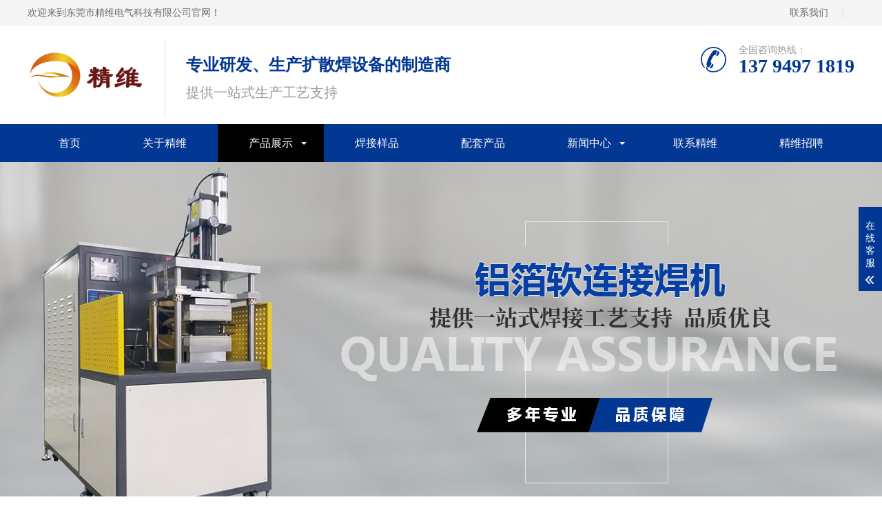

--- FILE ---
content_type: text/html; charset=utf-8
request_url: http://www.lvhanji.com/index.php?s=index/category/index&id=87
body_size: 3708
content:
<!DOCTYPE html>
<html lang="zh-CN">
<head>
    <meta charset="UTF-8">
    <meta http-equiv="X-UA-Compatible" content="IE=edge,chrome=1"/>
    <meta name="viewport" content="width=device-width, initial-scale=1.0, maximum-scale=1.0, user-scalable=0">
    <title>铜箔软连接焊机-精维电气科技</title>
    <meta name="keywords" content="铜箔软连接焊机">
    <meta name="description" content="">
    <link rel="stylesheet" href="/template/default/index/css/animate.min.css">
    <link rel="stylesheet" href="/template/default/index/css/swiper.min.css">
    <link rel="stylesheet" href="/template/default/index/css/yunu.css">
    <link rel="Shortcut Icon" type=image/x-icon href="/favicon.ico" />
    <script src="/template/default/index/js/jquery.min.js"></script>
    <script src="/template/default/index/js/wow.min.js"></script>
    <script src="/template/default/index/js/swiper.min.js"></script>
    <script src="/template/default/index/js/yunu.js"></script>
     <script src="/template/default/index/js/jquery.SuperSlide.js"></script>
</head>
<body>
<div class="topbar">    <div class="container clearfix">        <span style="float: right;">                        <a href="http://www.lvhanji.com/index.php?s=index/category/index&id=30">联系我们</a>                        <em>|</em>            <!--                         <a href="http://www.lvhanji.com/index.php?s=index/category/index&id=">更多分站</a>                         -->            </span>        <span>欢迎来到东莞市精维电气科技有限公司官网！</span>    </div></div><div class="header">    <div class="container clearfix">        <a href="javascript:;" class="menu-btn"><span></span></a>        <div class="logo img-center"><a href="http://www.lvhanji.com/"><img src="/uploads/image/20201025/f266420ec6f0ad0263eb659bb6003f69.png" alt="精维电气科技"></a></div>        <div class="text"><p><span style="font-size: 24px;"><strong style="white-space: normal;">专业研发、生产扩散焊设备的制造商</strong></span><span style="font-size: 20px;">提供一站式生产工艺支持</span></p></div>        <div class="tel wow bounce">全国咨询热线：<strong>137 9497 1819</strong></div>    </div>    <div class="nav">        <div class="container">           <ul>        <li><a href="http://www.lvhanji.com/">首页</a></li>                  <li class="">                        <a href="http://www.lvhanji.com/index.php?s=index/category/index&id=20">关于精维</a>                      </li>                  <li class="dropdown active">            <i class="arr"></i>            <a href="http://www.lvhanji.com/index.php?s=index/category/index&id=21">产品展示</a>                          <div class="dropdown-box">                                  <p><a href="http://www.lvhanji.com/index.php?s=index/category/index&id=108">VC焊接设备</a></p>                                  <p><a href="http://www.lvhanji.com/index.php?s=index/category/index&id=88">吹胀板焊接设备</a></p>                                  <p><a href="http://www.lvhanji.com/index.php?s=index/category/index&id=89">精密液压焊机</a></p>                                  <p><a href="http://www.lvhanji.com/index.php?s=index/category/index&id=87">铜箔软连接焊机</a></p>                                  <p><a href="http://www.lvhanji.com/index.php?s=index/category/index&id=86">铝箔软连接焊机</a></p>                              </div>                      </li>                  <li class="">                        <a href="http://www.lvhanji.com/index.php?s=index/category/index&id=90">焊接样品</a>                      </li>                  <li class="">                        <a href="http://www.lvhanji.com/index.php?s=index/category/index&id=84">配套产品</a>                      </li>                  <li class="dropdown">            <i class="arr"></i>            <a href="http://www.lvhanji.com/index.php?s=index/category/index&id=28">新闻中心</a>                          <div class="dropdown-box">                                  <p><a href="http://www.lvhanji.com/index.php?s=index/category/index&id=105">公司新闻</a></p>                                  <p><a href="http://www.lvhanji.com/index.php?s=index/category/index&id=106">行业动态</a></p>                                  <p><a href="http://www.lvhanji.com/index.php?s=index/category/index&id=107">常见问题</a></p>                              </div>                      </li>                  <li class="">                        <a href="http://www.lvhanji.com/index.php?s=index/category/index&id=30">联系精维</a>                      </li>                  <li class="">                        <a href="http://www.lvhanji.com/index.php?s=index/category/index&id=85">精维招聘</a>                      </li>              </ul>        </div>    </div></div><div class="yunu-slideBox">        <div class="hd">            <ul> </ul>        </div>        <div class="bd">            <ul>                 		                    <li style="background-image: url(/uploads/image/20201027/31ecd9e12842f970f3453571070121a5.jpg);" target="_blank"><a href="/index.php?s=index/show/index&id=221" alt="22"></a></li>                		                    <li style="background-image: url(/uploads/image/20201027/172b9e95560bba601d3963aebfc5cde6.jpg);" target="_blank"><a href="/index.php?s=index/show/index&id=222" alt="33"></a></li>                		                    <li style="background-image: url(/uploads/image/20201105/503a212dec6d1e9bbc732ccefa85001e.jpg);" target="_blank"><a href="/index.php?s=index/show/index&id=220" alt="11"></a></li>                            </ul>        </div></div>
<div class="section-sub">
    <div class="container">
        <div class="ct2 clearfix">
            <div class="ct2-sd">
                <div class="panel-sd">
                    <div class="tit">铜箔软连接焊机</div>
                    <ul class="lanmu">
                    <li >
           
          <a href="http://www.lvhanji.com/index.php?s=index/category/index&id=108">VC焊接设备</a>
                      </li>
                    <li >
           
          <a href="http://www.lvhanji.com/index.php?s=index/category/index&id=88">吹胀板焊接设备</a>
                      </li>
                    <li >
           
          <a href="http://www.lvhanji.com/index.php?s=index/category/index&id=89">精密液压焊机</a>
                      </li>
                    <li class="active open">
           
          <a href="http://www.lvhanji.com/index.php?s=index/category/index&id=87">铜箔软连接焊机</a>
                      </li>
                    <li >
           
          <a href="http://www.lvhanji.com/index.php?s=index/category/index&id=86">铝箔软连接焊机</a>
                      </li>
                  </ul>
                </div>
                <div class="panel-sd">
                    <div class="tit">联系我们</div>
                    <div class="contact-sd">
                        <div class="ewm">
                            <div class="img-center"><img src="/uploads/image/20201027/29821593137318562977273cb3ff77f2.jpg" /></div>
                            <p>【 微信扫码咨询 】</p>
                        </div>
                        <div class="tel">
                            <p>137 9497 1819</p>
                            <p>135 0223 6068</p>
                        </div>
                    </div>
                </div>
            </div>
            <div class="ct2-mn">
                <div class="yunu-curmbs">
                    <span>您的位置：</span>
                   <a href="http://www.lvhanji.com/">首页</a>&gt;&gt;<a href="http://www.lvhanji.com/index.php?s=index/category/index&id=21">产品展示</a>&gt;&gt;<a href="http://www.lvhanji.com/index.php?s=index/category/index&id=87">铜箔软连接焊机</a>                </div>
                <ul class="list-1 list-1-1 clearfix">
                     		
                    <li>
                        <a href="http://www.lvhanji.com/index.php?s=index/show/index&id=221">
                            <div class="img-cover"><span style="background-image: url(/uploads/image/20211123/8f9d3ecc52fa716ab9400d09546af952.jpg);"></span></div>
                            <div class="text"><p>铜箔软连接焊机</p></div>
                        </a>
                    </li>
                   		
                    <li>
                        <a href="http://www.lvhanji.com/index.php?s=index/show/index&id=262">
                            <div class="img-cover"><span style="background-image: url(/uploads/image/20211123/7d45cec444635e4ba4f51c935c7a50b1.jpg);"></span></div>
                            <div class="text"><p>铜软连接焊机</p></div>
                        </a>
                    </li>
                   		
                    <li>
                        <a href="http://www.lvhanji.com/index.php?s=index/show/index&id=277">
                            <div class="img-cover"><span style="background-image: url(/uploads/image/20220423/b86dcc32f4dc2f8aa5de8e3740a7f08d.jpg);"></span></div>
                            <div class="text"><p>铜软连接焊机</p></div>
                        </a>
                    </li>
                                   </ul>

               <div class="pages"></div>

                
            </div>
        </div>
    </div>
</div>
<div class="section">

    <div class="container">

        <div class="yunu-link">

            <h4>友情链接 <small>/ LINKS</small></h4>

             <ul class="clearfix">

               
            </ul>

        </div>

        

    </div>

</div>

<div class="footer">
    <div class="footer-nav">
        <div class="container">
            <ul>
               <li><a href="http://www.lvhanji.com/">首页</a></li>
                                <li> <a href="http://www.lvhanji.com/index.php?s=index/category/index&id=20">关于精维</a></li>
                                <li> <a href="http://www.lvhanji.com/index.php?s=index/category/index&id=21">产品展示</a></li>
                                <li> <a href="http://www.lvhanji.com/index.php?s=index/category/index&id=90">焊接样品</a></li>
                                <li> <a href="http://www.lvhanji.com/index.php?s=index/category/index&id=84">配套产品</a></li>
                                <li> <a href="http://www.lvhanji.com/index.php?s=index/category/index&id=28">新闻中心</a></li>
                                <li> <a href="http://www.lvhanji.com/index.php?s=index/category/index&id=30">联系精维</a></li>
                                <li> <a href="http://www.lvhanji.com/index.php?s=index/category/index&id=85">精维招聘</a></li>
                            </ul>
        </div>
    </div>
    <div class="container clearfix">
        <div class="footer-logo img-center">
            <img src="/uploads/image/20201027/c7c7de7b5278e3bbf14e29fa05d65627.png" />            <div class="tel">咨询服务热线：<strong>137 9497 1819</strong></div>
        </div>
        <div class="footer-contact">
            <div class="footer-tit">联系我们<small>Contact us</small></div>
            <p>公司地址：东莞市万江街道莫屋社区致富路18号云谷科技园</p>
            <p>公司邮箱：xcj@lvhanji.com</p>
            <p>电 话：谢先生13794971819   黄先生13502236068</p>
            <p>备案号：<a href='https://beian.miit.gov.cn/' target='_blank'>粤ICP备16117647号</a> <a href="/sitemap.htm" target="_blank">[SITEMAP]</a> <a href="/sitemap.xml" target="_blank">[XML]</a> </p>
            <script type="text/javascript">document.write(unescape("%3Cspan id='cnzz_stat_icon_1279419162'%3E%3C/span%3E%3Cscript src='https://s9.cnzz.com/z_stat.php%3Fid%3D1279419162%26show%3Dpic1' type='text/javascript'%3E%3C/script%3E"));</script>
        </div>
        <div class="footer-ewm">
            <div class="footer-tit">二维码<small>QR code</small></div>
            <ul class="clearfix">
                <li>
                    <div class="wrap">
                        <div class="img-center"><img src="/uploads/image/20201027/29821593137318562977273cb3ff77f2.jpg" /></div>
                        <p>扫码加微信</p>
                    </div>
                </li>
                <li>
                    <div class="wrap">
                        <div class="img-center"><img src="/uploads/image/20201105/3230a6b290dee9ff343ac3159cbf428b.png" /></div>
                        <p>扫码加微信</p>
                    </div>
                </li>
            </ul>
        </div>
    </div>
    <div class="footer-copy">
        <div class="container"></div>
    </div>
</div>
<div class="footer-fix">
     <ul class="clearfix">
    	<li><a href="http://www.lvhanji.com/"><i class="i1"></i>网站首页</a></li>
        <li><a href="http://www.lvhanji.com/index.php?s=index/category/index&id=21"><i class="i2"></i>产品中心</a></li>
        <li><a href="http://www.lvhanji.com/index.php?s=index/category/index&id=28"><i class="i4"></i>新闻资讯</a></li>
         <li><a href="tel:137 9497 1819"><i class="i3"></i>电话咨询</a></li>
      
    </ul>
</div>
<div class="kf">
    <div class="kt-top">在线客服 <span class="close"> <b></b> <b></b> </span> </div>
    <div class="con">
        <!--
        <ul class="qq">
            <li> <a class="IM-item-link IM-qq" style="height:25px;" target="_blank" href="http://wpa.qq.com/msgrd?v=3&amp;uin=805650974&amp;site=qq&amp;menu=yes"> <img border="0" src="http://cdn-for-hk.img-sys.com/skinp/modules/ModuleOnLineServiceGiant/images/qq.png" alt="点击这里给我发消息" align="absmiddle" onerror="$(this).hide();"> 客服1 </a> </li>
            <li> <a class="IM-item-link IM-ali" style="height:25px;" target="_blank" href="http://amos.alicdn.com/getcid.aw?v=2&amp;uid=taobao168&amp;site=cntaobao&amp;s=2&amp;groupid=0&amp;charset=utf-8"> <img border="0" src="https://amos.alicdn.com/online.aw?v=2&amp;uid=taobao168&amp;site=cntaobao&amp;s=2&amp;charset=utf-8" alt="点击这里给我发消息" align="absmiddle"> 客服2 </a> </li>
        </ul>
        -->
        <h5>联系方式</h5>
        <div class="contact">
            <p>谢先生</p>
            <p>137 9497 1819</p>
			 <h5 class="qr-icon">二维码</h5>
             <div class="qr"><img src="/uploads/image/20201027/29821593137318562977273cb3ff77f2.jpg" /></div>
            <p>黄先生</p>
            <p>135 0223 6068</p>
        </div>
        <h5 class="qr-icon">二维码</h5>
        <div class="qr"><img src="/uploads/image/20201105/3230a6b290dee9ff343ac3159cbf428b.png" /></div>
    </div>
    <div class="kf-side"> <b>在</b><b>线</b><b>客</b><b>服</b> <span class="arrow"></span> </div>
    <div class="backTop"></div>
</div>
<script>

    var banner = new Swiper('.banner', {

        autoplay: true,

        navigation: {

            prevEl: '.banner .swiper-button-prev',

            nextEl: '.banner .swiper-button-next'

        },

        pagination: {

            el: '.banner .swiper-pagination',

            clickable: true

        }

    });



    tabsSwiper('.in-prod-menu', '.in-prod-con');
    
    
    $('.yunu-slideBox').slide({

        titCell: '.hd ul',

        mainCell: '.bd ul',

        effect: 'fold',

        autoPlay: true,
        interTime:5000,

        autoPage: '<li></li>'

    });

</script>
 
<script>
    var banner = new Swiper('.banner-sub', {
        autoplay: true,
        navigation: {
            prevEl: '.banner-sub .swiper-button-prev',
            nextEl: '.banner-sub .swiper-button-next'
        },
        pagination: {
            el: '.banner-sub .swiper-pagination',
            clickable: true
        }
    });
</script>
</body>
</html>


--- FILE ---
content_type: text/css
request_url: http://www.lvhanji.com/template/default/index/css/yunu.css
body_size: 8299
content:
html{-ms-text-size-adjust:100%;-webkit-text-size-adjust:100%;line-height:1.15;-webkit-tap-highlight-color: rgba(0,0,0,0);}

body{margin:0;font-family: "Microsoft Yahei",PingFangSC-Regular,"Helvetica Neue",Helvetica,Arial,"Hiragino Sans GB","Heiti SC","WenQuanYi Micro Hei",sans-serif;line-height: 1.42857143;font-size: 14px;min-width: 1230px;background: #fff;color: #333;}

h1{font-size:2em;margin:.67em 0;}

figure{margin:1em 40px;}

hr{box-sizing:content-box;height:0;overflow:visible;}

a{-webkit-text-decoration-skip:objects;background-color:transparent;}

abbr[title]{border-bottom:none;-webkit-text-decoration:underline dotted;text-decoration:underline dotted;}

b,strong{font-weight:bolder;}

dfn{font-style:italic;}

mark{background-color:#ff0;color:#000;}

small{font-size:80%;}

sub,sup{font-size:75%;line-height:0;position:relative;vertical-align:baseline;}

sub{bottom:-.25em;}

sup{top:-.5em;}

audio:not([controls]){display:none;height:0;}

img{border-style:none;}

svg:not(:root){overflow:hidden;}

button,input,optgroup,select,textarea{line-height:1.42857143;margin:0;outline: none;}

body, button, input, select, textarea {text-rendering: optimizeLegibility;-webkit-font-smoothing: antialiased;-moz-osx-font-smoothing: grayscale;-moz-font-feature-settings: "liga","kern";}

button,input{overflow:visible;}

button,select{text-transform:none;}

button,html [type=button],/* 1 */

[type=reset],[type=submit]{-webkit-appearance:button;}

button::-moz-focus-inner,[type=button]::-moz-focus-inner,[type=reset]::-moz-focus-inner,[type=submit]::-moz-focus-inner{border-style:none;padding:0;}

button:-moz-focusring,[type=button]:-moz-focusring,[type=reset]:-moz-focusring,[type=submit]:-moz-focusring{outline:1px dotted ButtonText;}

fieldset{padding:.35em .75em .625em;}

legend{box-sizing:border-box;color:inherit;display:table;max-width:100%;padding:0;white-space:normal;}

progress{display:inline-block;vertical-align:baseline;}

textarea{overflow:auto;}

[type=checkbox],[type=radio]{box-sizing:border-box;padding:0;}

[type=number]::-webkit-inner-spin-button,[type=number]::-webkit-outer-spin-button{height:auto;}

[type=search]{-webkit-appearance:textfield;outline-offset:-2px;}

[type=search]::-webkit-search-cancel-button,[type=search]::-webkit-search-decoration{-webkit-appearance:none;}

::-webkit-file-upload-button{-webkit-appearance:button;font:inherit;}

summary{display:list-item;}

article,aside,footer,header,nav,section,figcaption,figure,main,details,/* 1 */

menu{display:block;}

pre,code,kbd,samp{font-family:monospace, monospace;font-size:1em;}

audio,video,canvas{display:inline-block;}

template,[hidden]{display:none;}

.clearfix{zoom:1;}

.clearfix:before,.clearfix:after{display:table;line-height:0;content:"";}

.clearfix:after{clear:both;}

a {color: #333;text-decoration: none;}

a:hover {color: #023793;}

ul {margin: 0;list-style: none;padding: 0;}



.img-center {text-align: center;font-size: 0;}

.img-center img {display: inline-block;width: auto;height: auto;max-width: 100%;max-height: 100%;vertical-align: middle;transition: all 0.5s;}



.img-cover {overflow: hidden;position: relative;}

.img-cover span {display: block;width: 100%;background: no-repeat center / cover;transition: all 0.5s;height: 100%;position: absolute;left: 0;top: 0;}



.container {padding: 0 15px;width: 1200px;margin: 0 auto;}



#message {

	position: fixed;

	width: 100%;

	height: 100%;

	left: 0;

	top: 0;

	z-index: 1000;

	transform: scale(0);

	transition: .3s;

}

.messagebg {

	position: absolute;

	top: 0;

	left: 0;

	width: 100%;

	height: 100%;

	background: rgba(0,0,0,.6);

	z-index: 1001;

}

#message .m-content {

	margin-top: 8%;

}

#message .m-content .m-message{

	background: #fff;

	width: 580px;

    background: #fff;

    padding: 50px;	

    margin: 0 auto;

    position: relative;

    z-index: 1002;

    box-shadow: 1px 1px 50px rgba(0,0,0,.3);

}







.m-message{



    width: 494px;



    margin: 48px auto 0;



}



.m-message label{



    margin-bottom: 15px;



    display: block;



    font-size: 14px;



}



.m-message label em{



    display: block;



    float: right;



    color: red;



    height: 32px;



    line-height: 32px;



}



.m-message label span{



    width: 70px;



    height: 34px;



    line-height: 34px;



    color: #2F2F2F;



    float: left;



    font-weight: bold;



    text-align: right;



    margin-right: 30px;



    display: inline-block;



}







.m-message label input.inp,.m-message label textarea,.m-message label.code input{



    width: 73%;



    overflow: hidden;



    height: 32px;



    line-height: 32px;



    border: #cccccc 1px solid;



    border-radius: 3px;



    padding:0 14px;



    box-sizing: border-box;



    color: #555;



    -webkit-box-shadow: inset 0 1px 1px rgba(0, 0, 0, .075);



          box-shadow: inset 0 1px 1px rgba(0, 0, 0, .075);



  -webkit-transition: border-color ease-in-out .15s, -webkit-box-shadow ease-in-out .15s;



       -o-transition: border-color ease-in-out .15s, box-shadow ease-in-out .15s;



          transition: border-color ease-in-out .15s, box-shadow ease-in-out .15s;



}



.m-message label input:focus,.m-message label textarea:focus{



    border-color: #66afe9;



  outline: 0;



  -webkit-box-shadow: inset 0 1px 1px rgba(0,0,0,.075), 0 0 8px rgba(247, 150, 0, .6);



          box-shadow: inset 0 1px 1px rgba(0,0,0,.075), 0 0 8px rgba(247, 150, 0, .6);



}



.m-message label textarea{



    height: 72px;



    line-height: 24px;



    padding:10px 14px;



}



.m-message label.code{



    line-height: 34px;



}



.m-message label.code input{



    width: 30%;



    float: left;



    margin-right: 30px;



}



.m-message label.code .pic {



    display: inline-block;



    vertical-align: top;



    width: 80px;



    height: 32px;



}



.m-message label.code img{



    display: block;



    width: 100%;



    height: 100%;



}



.btn1 {

    display: block;

   

    line-height: 32px;

    padding-left: 15px;

    background-color: #333;

    color: #fff;

    margin-top:10px;

}

.btn1:hover{

	background-color: #444;

	color: white;

}



.btn1 span {

    display: block;

    padding-left: 15px;

    background-repeat: no-repeat;

    background-position: left center;

    background-image: url(../images/btn-r.png);

}





.btn1-1 input{



    width: 52px;



    height: 32px;



    line-height: 32px;



    background: #e8e8e8;



    border: none;



    color: #333;



    margin-right: 22px;



    cursor: pointer;



    transition: 0.3s;



}



.btn1-1{



    padding-left: 100px;



}



.btn1-1 input.focus{



    background: #333;



    color: #fff;



}



.btn1-1 input.focus:hover{



    background: #444;



}



.btn1-1 input:hover{



    background: #ccc;



}





.kf{width:208px;position:fixed;/* right: 20px; */right:-208px;top:50%;transform:translateY(-50%);z-index:10;}

.kt-top{height:40px;line-height:40px;background:url(../images/kefu.png) 12px center no-repeat #023793;-ms-background-size:auto 20px;background-size:auto 20px;padding-left:46px;font-size:14px;color:#fff;}

.kt-top span:hover{transform:rotate(90deg);}

.kt-top span{width:18px;height:16px;float:right;position:relative;margin:10px 10px 0 0;cursor:pointer;transition:.5s;-webkit-transition:.5s;-moz-transition:.5s;-ms-transition:.5s;-o-transition:.5s;}

.kt-top span b{width:100%;height:2px;background:#fff;display:block;position:absolute;top:50%;left:0;}

.kt-top span b:first-child{transform:rotate(45deg);-webkit-transform:rotate(45deg);-moz-transform:rotate(45deg);-ms-transform:rotate(45deg);-o-transform:rotate(45deg);}

.kt-top span b:last-child{transform:rotate(-45deg);-webkit-transform:rotate(-45deg);-moz-transform:rotate(-45deg);-ms-transform:rotate(-45deg);-o-transform:rotate(-45deg);}

.kf .con{overflow:hidden;background:#fff;border: 1px solid #d6d6d6;}

.kf .qq li{height:36px;line-height:36px;border-bottom:#f5f5f5 solid 1px;padding-left:16px;}

.kf .qq li a{height:36px!important;color:#666;overflow:hidden;white-space:nowrap;text-overflow:ellipsis;text-decoration:initial;display:block;}

.kf .qq li a img{padding-right:6px;}

.kf .con h5{height:26px;line-height:26px;margin-top:12px;background:url(../images/lianxi.png) 16px center no-repeat;padding-left:45px;color:#666;font-size:14px;margin-bottom: 0;}

.kf .contact{margin-top:1px;height: auto;background-color: #fff;}

.kf .contact p{height:26px;line-height:26px;color:#666;font-size:14px;padding-left:22px;margin: 0;}

.kf .contact p:nth-child(2n){padding-left:32px;}

.kf .con h5.qr-icon{background:url(../images/erweima.png) 16px center no-repeat;}

.kf .con .qr{margin-top:10px;padding-left:40px;}

.kf .con .qr img{width:110px;height:110px;}

.kf .backTop{width:100%;height:40px;margin-top:10px;background:url(../images/huidaodingbu.png) center center no-repeat #023793;background-size:18px auto;cursor:pointer;}

.kf-side{padding:18px 10px 10px;background:#023793;position:absolute;top:50%;transform:translateY(-50%);-webkit-transform:translateY(-50%);-moz-transform:translateY(-50%);-ms-transform:translateY(-50%);-o-transform:translateY(-50%);left:-34px;cursor:pointer;}

.kf-side b{display:block;color:#fff;line-height:18px;font-size:14px;font-weight:400;}

.kf-side span.arrow{width:12px;height:12px;background:url(../images/jt-1.png) no-repeat;-ms-background-size:auto 12px;background-size:auto 12px;display:block;margin-top:10px;}

.kf-side span.on{background:url(../images/jt-2.png) no-repeat;-ms-background-size:auto 12px;background-size:auto 12px;}



.footer-fix {box-shadow: 0 0 10px rgba(0,0,0,0.2);position: fixed;bottom: 0;left: 0;width: 100%;background-color: #fff;z-index: 10;display: none;}

.footer-fix li {float: left;width: 25%;}

.footer-fix li a {display: block;text-align: center;padding: 7px 0;font-size: 12px;line-height: 1;}

.footer-fix li i {display: block;height: 20px;background: no-repeat center;background-size: contain;margin-bottom: 4px;}

.footer-fix li i.i1 {background-image: url(../images/f_01.png);}

.footer-fix li i.i2 {background-image: url(../images/f_02.png);}

.footer-fix li i.i3 {background-image: url(../images/f_03.png);}

.footer-fix li i.i4 {background-image: url(../images/f_04.png);}



.swiper-button-prev,.swiper-button-next {outline: none;}

.swiper-pagination-bullet-active {background-color: #023793;}



.topbar {padding: 8px 0;background-color: #f5f5f5;color: #6a6a6a;border-bottom: 1px solid #eee;}

.topbar em {font-style: normal;color: #ddd;padding: 0 15px;}

.topbar a {color: #6a6a6a;}

.topbar a:hover {color: #333;}



.header {background-color: #fff;}

.header .logo {float: left;font-size: 0;height: 70px;line-height: 70px;text-align: left;padding: 36px 0;}

.header .tel {float: right;background: url(../images/tel.png) no-repeat 0 center;padding-left: 55px;margin-top: 25px;color: #999;}

.header .tel strong {display: block;font-size: 28px;font-family: Impact;line-height: 1;color: #023793;}

.header .text {float: left;font-size: 16px;margin: 20px 0 10px 30px;padding: 4px 0 4px 30px;border-left: 1px solid #ddd;color: #999;}

.header .text strong {display: block;font-size: 24px;color: #023793;margin-bottom: 5px;}

.header .nav {font-size: 0;background-color: #023793;color: #fff;}

.header .nav li {display: inline-block;vertical-align: middle;}

.header .nav li a {display: block;font-size: 16px;line-height: 55px;padding: 0 45px;color: #fff;}

.header .nav li .arr {float: right;height: 40px;width: 40px;position: relative;display: none;}

.header .nav li .arr:after {content: '';border-top: 2px solid #ccc;border-left: 2px solid #ccc;box-sizing: content-box;display: block;width: 8px;height: 8px;margin: auto;position: absolute;top: 0;bottom: 0;transform: rotate(135deg);right: 15px;}

.header .nav li.active a,.header .nav li.open a,.header .nav li a:hover {color: #fff;background-color: #000;}

.header .nav li.dropdown {position: relative;}

.header .nav li.dropdown:before {content: "";position: absolute;border: 4px solid transparent;border-bottom: 0;border-top-color: currentColor;top: 50%;margin-top: -2px;right: 25px;}

.header .nav .dropdown-box {position: absolute;left: 0;min-width: 100%;top: 100%;display: none;z-index: 10;text-align: center;box-shadow: 0 6px 12px rgba(0, 0, 0, 0.18);background-color: rgba(255,255,255,0.9);}

.header .nav .dropdown-box p {margin: 0;border-bottom: dotted 1px #ccc;}

.header .nav .dropdown-box a {white-space: nowrap;overflow: hidden;text-overflow: ellipsis;padding: 0 10px;font-size: 14px;background-color: transparent !important;line-height: 40px;color: #333 !important;}

.header .nav .dropdown-box a:hover {background-color: #fff !important;color: #023793 !important;}

.header .nav li.open .dropdown-box {display: block;}

.menu-btn {display: none;padding: 6px 0;float: right;margin-left: 15px;}

.menu-btn:before,.menu-btn:after,.menu-btn span {display: block;height: 2px;background-color: #023793;content: '';}

.menu-btn:before {width: 24px;}

.menu-btn:after {width: 18px;margin-left: 6px;}

.menu-btn span {width: 12px;margin: 6px 0 6px 12px;}



.banner {height: 550px;position: relative;}

.banner .swiper-slide {background: no-repeat center / cover;}



.yunu-sou {padding: 15px 0;background-color: #f2f2f2;}

.yunu-sou .hot {float: left;padding: 7px 0;background: url(../images/hot.png) no-repeat 0 center;padding-left: 30px;}

.yunu-sou .hot a {margin-right: 10px;}

.yunu-sou .hform {float: right;}

.yunu-sou .hform input {float: left;border: 1px solid #eee;padding: 6px 12px;width: 210px;font-size: 14px;}

.yunu-sou .hform button {border: 0;padding: 0;float: left;cursor: pointer;outline: none;width: 60px;height: 34px;color: #fff;background: url(../images/search-btn.png) no-repeat center #023793;font-size: 0;}



.yunu-link {padding: 20px 0;}

.yunu-link h4 {border-bottom: 1px solid #ddd;margin: 0;font-size: 18px;color: #023793;padding-bottom: 15px;}

.yunu-link h4 small {text-transform: uppercase;font-size: 16px;font-weight: normal;color: #999;}

.yunu-link ul {margin-left: -20px;}

.yunu-link li {float: left;margin-left: 20px;margin-top: 20px;}



.pc-slide{float:left;width:400px;}

.view .swiper-slide .img-center {width:100%;height:300px;line-height:300px;}

.view .swiper-container{width:100%;}

.preview{width:100%;margin-top:10px;position:relative;}

.preview .swiper-container{margin:0 30px;}

.preview .swiper-slide .img-center{height:80px;border:1px solid #ddd;cursor:pointer;position:relative;line-height: 80px;}

.preview .arrow-left{background:url(../images/feel3.png) no-repeat left top;position:absolute;left:0;top:50%;margin-top:-9px;width:9px;height:18px;z-index:10;}

.preview .arrow-right{background:url(../images/feel4.png) no-repeat left bottom;position:absolute;right:0;top:50%;margin-top:-9px;width:9px;height:18px;z-index:10;}

.preview .active-nav .img-center{border-color: #023793;}

div.zoomDiv {z-index: 999;position: absolute;top: 0;left: 0;background: #ffffff;border: 1px solid #ddd;display: none;text-align: center;overflow: hidden;font-size: 0;}

div.zoomMask {position: absolute;background: url(../images/mask.png) repeat scroll 0 0 transparent;cursor: move;z-index: 1;}



.yunu-showcase {margin: 0 0 40px;}

.yunu-showcase-info {margin-left: 430px;}

.yunu-showcase-info h1 {font-size: 24px;margin: 0 0 30px;font-weight: normal;}

.yunu-showcase-info p {margin: 5px 0 0;color: #666;line-height: 1.8;min-height: 250px;}

.yunu-showcase-info .tel {border-top: 2px solid #e6e6e6;margin-top: 15px;padding-top: 15px;height: 42px;line-height: 21px;font-size: 18px;}

.yunu-showcase-info .tel strong {color: #023793;}

.yunu-showcase-info .tel a {float: right;line-height: 42px;padding: 0 25px;background-color: #333;color: #fff;}



.section {padding: 30px 0;}

.section-title {margin-bottom: 40px;text-align: center;font-size: 28px;}

.section-title p {color: #999;font-size: 14px;margin: 5px 0 0;}

.section-title:after {display: block;content: '';width: 38px;height: 3px;margin: 15px auto 0;background-color: #023793;}



.in-prod-menu {text-align: center;font-size: 0;margin-bottom: 20px;}

.in-prod-menu li {display: inline-block;vertical-align: middle;}

.in-prod-menu li a {display: block;margin: 0 5px 10px;font-size: 14px;line-height: 39px;position: relative;background: url(../images/pro-btn.png) no-repeat center / 100% 100%;width: 175px;}

.in-prod-menu li a:before,.in-prod-menu li a:after {position: absolute;content: '';background-color: #fff;width: 16px;height: 1px;top: 50%;display: none;}

.in-prod-menu li a:before {left: 33px;}

.in-prod-menu li a:after {right: 33px;}

.in-prod-menu li.active a {color: #fff;background-image: url(../images/pro-btn-on.png);}

.in-prod-menu li.active a:before,.in-prod-menu li.active a:after {display: block;}



.list-1 {margin: -20px 0 0 -20px;}

.list-1 li {float: left;width: 25%;}

.list-1 li a {display: block;margin: 20px 0 0 20px;}

.list-1 li .img-cover {border: 1px solid #ddd;padding-top: 76%;}

.list-1 li .text {line-height: 40px;background-color: #e6e6e6;text-align: center;margin: 2px 0 0;position: relative;}

.list-1 li .text:before {content: '';position: absolute;left: 50%;width: 0;height: 100%;background-color: #023793;transition: all 0.5s;}

.list-1 li .text p {margin: 0;overflow: hidden;white-space: nowrap;text-overflow: ellipsis;position: relative;z-index: 1;transition: all 0.5s;}

.list-1 li a:hover .img-cover span {transform: scale(1.1);}

.list-1 li a:hover .text:before {width: 100%;left: 0;}

.list-1 li a:hover .text p {color: #fff;}



.list-1-1 li {width: 33.333333%;}



.bg1 {background: url(../images/ys-bg.jpg) no-repeat center / cover;}

.bg2 {background: url(../images/ys-bg2.jpg) no-repeat center / cover;}



.in-ys-tel {display: block;background: url(../images/ys-consult.png) no-repeat left center;line-height: 42px;color: #023793;padding-left: 64px;margin: 30px auto 0;width: 262px;}

.in-ys-tel strong {font-size: 20px;}



.in-ys dl {margin: 0;padding: 50px 0;border-bottom: solid 1px #C4C4C4;}

.in-ys dl:last-child {border-bottom: 0;}

.in-ys dt {float: right;width: 500px;}

.in-ys dd {margin: 0 550px 0 0;}

.in-ys dd h4 {background: url(../images/ys-line.png) no-repeat 0 bottom;padding-bottom: 15px;margin: 0 0 30px;overflow: hidden;}

.in-ys dd h4 i {float: left;font-style: normal;color: #fff;background-color: #023793;width: 77px;line-height: 77px;text-align: center;border-radius: 50%;font-family: Impact;font-size: 48px;}

.in-ys dd h4 span {display: block;margin-left: 100px;font-size: 44px;line-height: 1;color: #023793;padding: 8px 0;}

.in-ys dd h4 small {display: block;color: #333;font-size: 12px;text-transform: uppercase;margin-top: 5px;}

.in-ys dd p {margin: 10px 0 0;line-height: 2;color: #666;background: url(../images/ys-icon.png) no-repeat left center;padding-left: 20px;}

.in-ys dd .text {margin-left: 70px;}

.in-ys dd .btn {margin-top: 30px;}

.in-ys dd .btn a {display: inline-block;margin-right: 15px;line-height: 38px;background-color: #023793;color: #fff;padding: 0 30px;}

.in-ys dd .btn .tel {display: inline-block;line-height: 38px;background: url(../images/ys-tel.png) no-repeat 0 center;padding-left: 44px;}

.in-ys dd .btn .tel strong {font-size: 22px;color: #023793;}

.in-ys dl:nth-child(even) dt {float: left;}

.in-ys dl:nth-child(even) dd {margin: 0 0 0 550px;}



@media screen and (min-width:1200px) {

    @-webkit-keyframes circle {

        0% {

            transform: rotate(0deg);

        }

        100% {

            transform: rotate(360deg);

        }

    }

    @keyframes circle {

        0% {

            transform: rotate(0deg);

        }

        100% {

            transform: rotate(360deg);

        }

    }

}

.in-ys-list {}

.in-ys-list li {float: left;width: 20%;position: relative;background: url(../images/ys2-line.png) no-repeat center;}

.in-ys-list li .ys-circle {-webkit-animation: circle 10s infinite linear;animation: circle 10s infinite linear;width: 154px;height: 146px;margin: 0 auto;}

.in-ys-list li .ys-circle img {display: block;width: 100%;height: 100%;}

.in-ys-list li .icon {position: absolute;top: 0;left: 0;width: 100%;text-align: center;color: #fff;}

.in-ys-list li .icon img {display: block; margin: 40px auto 4px;}

.in-ys-list li .icon h3 {margin: 0;font-weight: normal;font-size: 15px;}



.in-about {margin: 0;}

.in-about dt {float: left;width: 530px;margin-bottom:30px;}

.in-about dd {margin-left: 580px;}

.in-about dd h4 {margin: 0 0 20px;font-size: 22px;}

.in-about dd h4 small {display: block;color: #999;font-weight: normal;font-size: 14px;}

.in-about dd h4:after {display: block;content: '';width: 38px;height: 3px;margin: 10px 0 0;background-color: #023793;}

.in-about dd p {margin: 0;text-align: justify;color: #666;line-height: 1.8;}

.in-about dd .btn {margin-top: 30px;}

.in-about dd .btn a {display: inline-block;margin-right: 15px;line-height: 38px;background-color: #023793;color: #fff;padding: 0 30px;}



.in-about-class {margin: 15px 0 0 -20px;}

.in-about-class li{float: left;width: 25%;}

.in-about-class li a {display: block;margin: 15px 0 0 20px;position: relative;}

.in-about-class li img {display: block;}

.in-about-class li .pic{width: 285px;}

.in-about-class li .icon{position: absolute; color: #fff; width: 100%; text-align: center;}

.in-about-class li .icon img{display: block; margin: 35px auto 7px;}

.in-about-class li .icon strong{display: block; font-size: 20px;  line-height: 20px; font-weight: bold;}

.in-about-class li .icon b{display: block; font-size: 12px; font-weight: normal;}

.in-about-class li .bg{position: absolute; background: rgba(2,55,147,0.8); width: 100%; height: 100%; opacity: 0;}

.in-about-class li:hover .bg{opacity: 1;}

.in-about-class li .line::before,.in-about-class li .line::after {

    position: absolute;

    content: '';

    opacity: 0;

}



.in-about-class li .line::before {

    top: 8px;

    right: 8px;

    bottom: 8px;

    left: 8px;

    border-top: 1px solid #fff;

    border-bottom: 1px solid #fff;

    transform: scale(0,1);

    transform-origin: 0 0;

}



.in-about-class li .line::after {

    top: 8px;

    right: 8px;

    bottom: 8px;

    left: 8px;

    border-right: 1px solid #fff;

    border-left: 1px solid #fff;

    transform: scale(1,0);

    transform-origin: 100% 0;

}





.in-about-class li .line::before,

.in-about-class li .line::after

{

    transition: opacity 0.35s, transform 0.35s;

}





.in-about-class li:hover .line::before,

.in-about-class li:hover .line::after {

    opacity: 1;

    transform: scale(1);

}



.in-about-class li:hover .line::before,

.in-about-class li:hover .line::after

{

    transition-delay: 0.05s;

}



.in-news {margin-left: -71px;}

.in-news .item {float: left;width: 33.333333%;}

.in-news .wrap {border-left: 1px solid #ddd;padding-left: 35px;margin-left: 35px;}

.in-news .tit {margin-bottom: 15px;line-height: 30px;font-weight: bold;font-size: 18px;}

.in-news .tit .more {float: right;text-transform: uppercase;font-size: 12px;font-weight: normal;}

.in-news .tit strong {color: #023793;margin-left: 10px;font-size: 16px;}

.in-news .tit strong small {font-size: 14px;font-weight: normal;}



.list-2 {margin-top: 15px;}

.list-2 li a {display: block;line-height: 34px;overflow: hidden;white-space: nowrap;text-overflow: ellipsis;position: relative;padding-left: 15px;}

.list-2 li a:before {content: '';position: absolute;left: 0;top: 50%;width: 6px;height: 6px;background-color: #ccc;margin-top: -3px;border-radius: 50%;}

.list-2 li a:hover:before {background-color: #023793;}



.footer {background-color: #333;color: #fff;}

.footer a {color: #fff;}

.footer a:hover {color: #fff;}

.footer-nav {background-color: #023793;color: #fff;margin-bottom: 35px;}

.footer-nav a {color: #fff;}

.footer-nav ul {font-size: 0;text-align: center;}

.footer-nav li {display: inline-block;vertical-align: middle;position: relative;}

.footer-nav li:before {content: "";position: absolute;top: 17px;right: 0;width: 1px;height: 14px;background: #fff;border: 0;}

.footer-nav li:last-child:before {display: none;}

.footer-nav li a {display: block;line-height: 50px;font-size: 16px;padding: 0 35px;}

.footer-copy {text-align: center;padding: 10px 0;background-color: #222;margin-top: 35px;color: #959595;}

.footer-copy p {margin: 0;}

.footer-logo {float: left;}

.footer-logo .tel {background: url(../images/foot-contact.png) no-repeat center;width: 293px;line-height: 61px;text-align: center;color: #fff;margin-top: 30px;font-size: 14px;}

.footer-logo .tel strong {font-size: 20px;}

.footer-tit {font-size: 20px;font-weight: bold;margin-bottom: 20px;}

.footer-tit small {margin-left: 10px;opacity: 0.6;font-size: 14px;}

.footer-contact {float: left;margin-left: 80px;padding-left: 80px;border-left: 1px solid #515151;padding-right: 80px;border-right: 1px solid #515151;width: 340px;}

.footer-contact p {margin: 10px 0 0;font-size: 14px;line-height: 1.8;}

.footer-ewm {float: right;margin-left: 30px;}

.footer-ewm ul {margin-left: -10px;}

.footer-ewm li {float: left;width: 120px;margin-left: 10px;}

.footer-ewm li p {margin: 10px 0 0;text-align: center;font-size: 12px;}



.banner-sub {height: 450px;position: relative;}

.banner-sub .swiper-slide {background: no-repeat center / cover;}



.section-sub {padding: 50px 0;}



.yunu-curmbs {padding: 0 0 15px;border-bottom: 1px dashed #dcdcdc;margin-bottom: 30px;}

.yunu-curmbs span {padding-left: 10px;border-left: 10px solid #333;}

.yunu-curmbs em {font-style: normal;padding: 0 5px;color: #999;}



.ct2-sd {float: left;width: 240px;}

.ct2-mn {float: right;width: 930px;}



.panel-sd {margin-bottom: 20px;background-color: #f6f6f6;}

.panel-sd:last-child {margin-bottom: 0;}

.panel-sd .tit {text-align: center;color: #fff;font-size: 24px;padding: 20px 0;background-color: #023793;}



.contact-sd {padding: 20px;}

.contact-sd .ewm {text-align: center;border-bottom: 1px solid #ddd;padding-bottom: 20px;}

.contact-sd .ewm p {margin: 10px 0 0;font-size: 16px;}

.contact-sd .tel {padding-top: 20px;}

.contact-sd .tel p {margin: 0;color: #023793;font-size: 20px;padding-left: 40px;font-weight: bold;background: url(../images/ny-tel.png) no-repeat 0 center;}



.lanmu li {margin-top: 2px;}

.lanmu li>a {display: block;line-height: 50px;padding: 0 0 0 25px;background-color: #ececec;color: #666;font-size: 15px;}

.lanmu li .arr {float: right;height: 45px;width: 40px;position: relative;cursor: pointer;}

.lanmu li .arr:after {content: '';border-top: 2px solid #fff;border-left: 2px solid #fff;box-sizing: content-box;display: block;width: 8px;height: 8px;margin: auto;position: absolute;top: 0;bottom: 0;transform: rotate(135deg);right: 15px;}

.lanmu-box {display: none;}

.lanmu-box p {margin: 0;border-top: 1px solid #fff;padding-left: 15px;}

.lanmu-box p a {padding: 0 25px;display: block;line-height: 40px;}

.lanmu li>a:hover,.lanmu li.active>a {color: #fff;background-color: #023793;}

.lanmu li.active .arr:after {border-color: #fff;}

.lanmu li.open .lanmu-box {display: block;}

.lanmu li.open .arr:after {transform: rotate(225deg);}



.list-5 li {margin-bottom: 15px;}

.list-5 li a {}

.list-5 li .img-center {float: left;width: 250px;}

.list-5 li .text {}

.list-5 li .text h4 {margin: 0;line-height: 40px;overflow: hidden;text-overflow: ellipsis;white-space: nowrap;font-size: 18px;}

.list-5 li .text h4 span {float: right;font-size: 12px;color: #999;font-weight: normal;}

.list-5 li .text p {color: #797979;}

.list-5 li .text .more {float: right;padding: 6px 12px;color: #fff;background-color: #B6B6B6;}

.list-5 li a:hover {border-color: #023793;}

.list-5 li a:hover .text h4 {color: #023793;}

.list-5 li a:hover .text .more {background-color: #023793;}



.pages {margin: 40px 0 0;text-align: center;font-size: 0;}

.pages a {display: inline-block;font-size: 14px;line-height: 35px;padding: 0 14px;margin: 5px;background-color: #f5f5f5;border-radius: 3px;transition: all 0.5s;}

.pages a:hover,.pages a.active {background-color: #023793;color: #fff;}



.yunu-infocontent-title {margin-bottom: 20px;text-align: center;}

.yunu-infocontent-title h1 {margin: 0;font-size: 24px;}

.yunu-infocontent-title p {margin: 10px 0 0;font-size: 12px;color: #999;}

.yunu-infocontent-title p span {padding: 0 5px;}

.yunu-infocontent-desc {margin-bottom: 20px;border: 1px solid #ddd;padding: 20px;}

.yunu-infocontent-body {line-height: 2;margin-bottom: 20px;}

.yunu-infocontent-body img {max-width: 100% !important;height: auto !important;width: auto !important;}



.yunu-infocontent-epx {margin-bottom: 20px;}

.yunu-infocontent-epx li {line-height: 32px;margin-bottom: 5px;}

.yunu-infocontent-epx li span {display: inline-block;background-color: #A2A2A2;color: #fff;padding: 0 15px;margin-right: 10px;}

.yunu-infocontent-epx li em {float: right;font-style: normal;}



.yunu-infocontent-return {border-top: 1px solid #000;line-height: 32px;}

.yunu-infocontent-return a {margin-right: 10px;}

.yunu-infocontent-return .more {margin: 0;float: right;background-color: #000;color: #fff;padding: 0 10px;}



.yunu-infocontent-rem {margin-bottom: 20px;}

.yunu-infocontent-rem h4 {margin: 0;font-size: 24px;line-height: 55px;}

.yunu-infocontent-rem li {border-top: 1px dashed #dbdbdb;overflow: hidden;text-overflow: ellipsis;white-space: nowrap;line-height: 46px;}

.yunu-infocontent-rem li span {float: right;}



.prod-menu {margin-bottom: 20px;border-bottom: 3px solid #023793;}

.prod-menu li {float: left;margin-right: 7px;}

.prod-menu li a {display: block;padding: 0 35px;line-height: 50px;border: 1px solid #ddd;border-bottom: 0;border-radius: 5px 5px 0 0;background-color: #F1F1F1;font-size: 16px;}

.prod-menu li.active a {background-color: #023793;color: #fff;}



.contact {margin: 0;background-color: #f2f2f2;}

.contact dt {float: right;width: 450px;}

.contact dd {margin: 0 450px 0 0;padding: 40px;}

.contact dd h4 {margin: 0 0 20px;font-size: 24px;}

.contact dd h4 small {display: block;font-weight: normal;font-size: 14px;color: #a5a5a5;}

.contact dd p {margin: 15px 0 0;font-size: 16px;}



.map {margin-top: 30px;height: 350px;}



.qywh dl {margin: 0;background-color: #f2f2f2;}

.qywh dt {float: left;width: 50%;}

.qywh dd {margin-left: 50%;padding: 40px 50px;}

.qywh dd h4 {margin: 0 0 20px;font-size: 22px;}

.qywh dd h4 small {display: block;color: #999;font-weight: normal;font-size: 14px;}

.qywh dd h4:after {display: block;content: '';width: 38px;height: 3px;margin: 10px 0 0;background-color: #023793;}

.qywh dd p {margin: 0;text-align: justify;color: #666;line-height: 1.8;}

.qywh dl:nth-child(even) dt {float: right;}

.qywh dl:nth-child(even) dd {margin: 0 50% 0 0;}



@media screen and (min-width: 768px) {

    .header-fix {height: 155px;}

    .header-fix .nav {position: fixed;left: 0;top: 0;width: 100%;z-index: 100;}

}



@media screen and (max-width: 767px) {

    body {min-width: 320px;padding-top: 50px;padding-bottom: 50px;}

    .container {width: auto;}



 #message .m-content .m-message{

    width:90%;

    padding:20px;

  }

  

    .kf {display: none;}

    .footer-fix {display: block;}

    .topbar {display: none;}



    .header {padding: 10px 0;position: fixed;z-index: 10;width: 100%;top: 0;left: 0;box-shadow: 0 0 10px rgba(0,0,0,0.2);}

    .header .text,.header .tel {display: none;}

    .header .logo {height: 30px;line-height: 30px;float: none;padding: 0;}

    .header .nav {margin: 10px 0 -10px;text-align: left;display: none;background-color: transparent;border-bottom: 0;}

    .header .nav ul {margin: 0 -15px;}

    .header .nav li {display: block;margin: 0;border-top: 1px solid #eee;background: none;}

    .header .nav li a {line-height: 40px;padding: 0 15px;color: #333;}

    .header .nav li .arr {display: block;}

    .header .nav li.active a, .header .nav li.open a, .header .nav li a:hover {background-color: transparent;color: #023793}

    .header .nav li.open .arr:after {border-color: #023793;transform: rotate(225deg);}

    .header .nav .dropdown-box {position: static;background-color: #f5f5f5;min-width: auto;text-align: left;box-shadow: none;}

    .header .nav .dropdown-box a {color: #333 !important;border-top: 1px dotted #ddd;padding: 0 15px;line-height: 40px;background-color: transparent !important;border-bottom: 0;}

    .header .nav .dropdown-box a:hover {background-color: transparent !important;}

    .menu-btn {display: block;}



    .yunu-showcase {margin-bottom: 30px;}

    .pc-slide {float: none;width: auto;}

    .view .swiper-slide .img-center {height: 260px;line-height: 260px;}

    .yunu-showcase-info {margin: 20px 0 0;}

    .yunu-showcase-info h1 {margin-bottom: 20px;font-size: 18px;}

    .yunu-showcase-info p {margin-top: 10px;min-height: auto;}

    .yunu-showcase-info .tel {font-size: 14px;}

    .yunu-showcase-info .tel strong {font-size: 18px;}



    .banner {height: 160px;}



    .yunu-sou {padding: 0;}

    .yunu-sou .container {padding: 0;}

    .yunu-sou .hot {display: none;}

    .yunu-sou .hform {float: none;position: relative;}

    .yunu-sou .hform input {border-color: transparent;width: 100%;box-sizing: border-box;line-height: 20px;padding: 9px 60px 9px 15px;border-radius: 0;border-bottom: 1px solid #eee;}

    .yunu-sou .hform button {position: absolute;right: 0;top: 0;width: 50px;height: 40px;}



    .section {padding: 30px 0;}

    .section-title {margin-bottom: 20px;font-size: 20px;}

    .section-title p {font-size: 12px;}

    .section-title:after {width: 20px;height: 2px;margin-top: 10px;}



    .in-prod-menu {margin-bottom: 10px;}

    .in-prod-menu li a {width: 100px;margin: 0 3px 6px;line-height: 34px;}

    .in-prod-menu li a:before, .in-prod-menu li a:after {display: none !important;}



    .list-1 {margin: -10px 0 0 -10px;}

    .list-1 li {float: left;width: 50%;}

    .list-1 li a {margin: 10px 0 0 10px;}

    .list-1 li .text {line-height: 34px;font-size: 12px;}



    .in-ys-tel {margin-top: 20px;width: 220px;background-size: 100% 100%;font-size: 12px;line-height: 36px;}

    .in-ys-tel strong {font-size: 16px;}



    .in-ys dl {padding: 30px 0;}

    .in-ys dt {float: none !important;width: auto;}

    .in-ys dd {margin: 20px 0 0 !important;}

    .in-ys dd h4 {margin-bottom: 15px;}

    .in-ys dd h4 i {width: 50px;line-height: 50px;font-size: 30px;}

    .in-ys dd h4 span {padding: 6px 0;margin-left: 60px;font-size: 20px;}

    .in-ys dd .text {margin: 0;}

    .in-ys dd p {line-height: 1.8;}

    .in-ys dd .btn {margin-top: 20px;}

    .in-ys dd .btn .tel {display: block;margin-top: 10px;}



    .in-ys-list {margin-top: -15px;}

    .in-ys-list li {width: 33.333333%;margin-top: 15px;background: none;}

    .in-ys-list li .ys-circle {width: 86px;height: 80px;}

    .in-ys-list li .icon img {width: 21px;height: 21px;margin-top: 20px;}

    .in-ys-list li .icon h3 {font-size: 12px;}



    .in-about dt {width: auto;float: none;}

    .in-about dd {margin: 20px 0 0;}

    .in-about dd h4 {font-size: 18px;margin-bottom: 15px;}

    .in-about dd h4 small {font-size: 12px;}

    .in-about dd h4:after {width: 20px;height: 2px;}

    .in-about dd .btn {margin-top: 20px;}



    .in-about-class {margin: 10px 0 0 -10px;}

    .in-about-class li {width: 50%;}

    .in-about-class li a {margin: 10px 0 0 10px;overflow: hidden;}



    .in-news {margin-top: -20px;}

    .in-news .item {width: 100%;}

    .in-news .wrap {margin-top: 20px;}



    .footer {padding-top: 30px;}

    .footer-logo {display: none;}

    .footer-nav {display: none;}

    .footer-contact {float: none;width: auto;margin: 0 0 20px;padding: 0 0 20px;border: 0;border-bottom: 1px solid #515151;}

    .footer-ewm {float: none;margin: 0;}



    .banner-sub {height: 130px;}



    .section-sub {padding: 30px 0;}



    .yunu-curmbs {display: none;}



    .ct2-sd {display: none;}

    .ct2-mn {float: none !important;width: auto;}



    .list-5 li {padding-bottom: 15px;border-bottom: 1px solid #eee;}

    .list-5 li a {padding: 0;border: 0;}

    .list-5 li .img-center {float: none;width: auto;display: none;}

    .list-5 li .text {margin: 0;}

    .list-5 li .text .more {display: none;}

    .list-5 li .text h4 {line-height: 20px;font-size: 16px;}

    .list-5 li .text p {margin: 10px 0 0;}



    .pages {margin-top: 20px;}

    .pages a {font-size: 12px;line-height: 30px;padding: 0 12px;}



    .yunu-infocontent-title h1 {font-size: 18px;}

    .yunu-infocontent-desc {padding: 10px;}

    .yunu-infocontent-epx li {line-height: 24px;}

    .yunu-infocontent-epx li span {font-size: 12px;padding: 0 5px;margin-right: 5px;}

    .yunu-infocontent-epx li em {display: none;}

    .yunu-infocontent-return .more {display: none;}

    .yunu-infocontent-return {font-size: 12px;line-height: 22px;padding-top: 5px;}

    .yunu-infocontent-rem h4 {font-size: 18px;line-height: 34px;margin-bottom: 5px;}



    .prod-menu {margin-bottom: 15px;}

    .prod-menu li {margin-right: 5px;}

    .prod-menu li a {font-size: 14px;line-height: 34px;padding: 0 15px;}



    .contact dt {float: none;width: auto;}

    .contact dd {margin: 0;padding: 20px;}

    .contact dd h4 {margin-bottom: 15px;font-size: 18px;}

    .contact dd h4 small {font-size: 12px;}

    .contact dd p {margin: 10px 0 0;font-size: 14px;}



    .map {height: 250px;}



    .qywh dt {float: none !important;width: auto;}

    .qywh dd {margin: 0 !important;padding: 20px;}

    .qywh dd h4 {font-size: 18px;margin-bottom: 15px;}

    .qywh dd h4 small {font-size: 12px;}

    .qywh dd h4:after {width: 20px;height: 2px;}

}
.yunu-slideBox {height: 550px;position: relative;overflow: hidden;}
.yunu-slideBox .hd {position: absolute;bottom: 20px;font-size: 0;left: 0;width: 100%;text-align: center;z-index: 2;}
.yunu-slideBox .hd li {display: inline-block;width: 15px;height: 15px;margin: 0 15px;background-color: #fff;cursor: pointer;border-radius: 50%;}
.yunu-slideBox .hd li.on {background-color: #c40e23;}
.yunu-slideBox .bd,.yunu-slideBox .bd ul,.yunu-slideBox .bd li {width: 100% !important;height: 100% !important;}
.yunu-slideBox .bd li {background: no-repeat center;}
.yunu-slideBox .bd li a {display: block;width: 100%;height: 100%;}

.in-case {position: relative;}
.in-case .swiper-slide a {display: block;padding: 30px;background-color: #fff;-webkit-transition: all 0.5s;transition: all 0.5s;border: 1px solid #ddd;}
.in-case .swiper-slide .img-center {height: 240px;line-height: 240px;}
.in-case .swiper-slide .img-center img{width:320px;}
.in-case .swiper-slide .text {margin-top: 20px;}
.in-case .swiper-slide .text h4 {margin: 0;font-size: 20px;line-height: 1.2;overflow: hidden;text-overflow:ellipsis;white-space: nowrap;font-weight: normal;text-align: center;margin-bottom: 20px;}
.in-case .swiper-slide .text p {margin: 15px 0 0;line-height: 1.8;text-align: justify;height: 75px;overflow: hidden;margin-bottom: 10px;}
.in-case .swiper-slide .text span {display: block;margin-top: 50px;width: 120px;line-height: 32px;text-align: center;background-color: #023793;color: #fff;-webkit-transition: all 0.5s;transition: all 0.5s;margin: 0 auto;}
.in-case .swiper-slide a:hover {background-color: #023793;color: #fff;}
.in-case .swiper-slide a:hover .text span {background-color: #fff;color: #333;}
.in-case .swiper-button-prev {left: 0;margin-left: -50px;}
.in-case .swiper-button-next {right: 0;margin-right: -50px;}
.in-case .swiper-pagination {position: static;margin-top: 15px;font-size: 0;display: none;}
.in-case .swiper-pagination-bullet {margin: 0 3px;}
75px;overflow: hidden;margin-bottom: 10px;}
.in-case .swiper-slide .text span {display: block;margin-top: 50px;width: 120px;line-height: 32px;text-align: center;background-color: #023793;color: #fff;-webkit-transition: all 0.5s;transition: all 0.5s;margin: 0 auto;}
.in-case .swiper-slide a:hover {background-color: #023793;color: #fff;}
.in-case .swiper-slide a:hover .text span {background-color: #fff;color: #333;}
.in-case .swiper-button-prev {left: 0;margin-left: -50px;}
.in-case .swiper-button-next {right: 0;margin-right: -50px;}
.in-case .swiper-pagination {position: static;margin-top: 15px;font-size: 0;display: none;}
.in-case .swiper-pagination-bullet {margin: 0 3px;}
